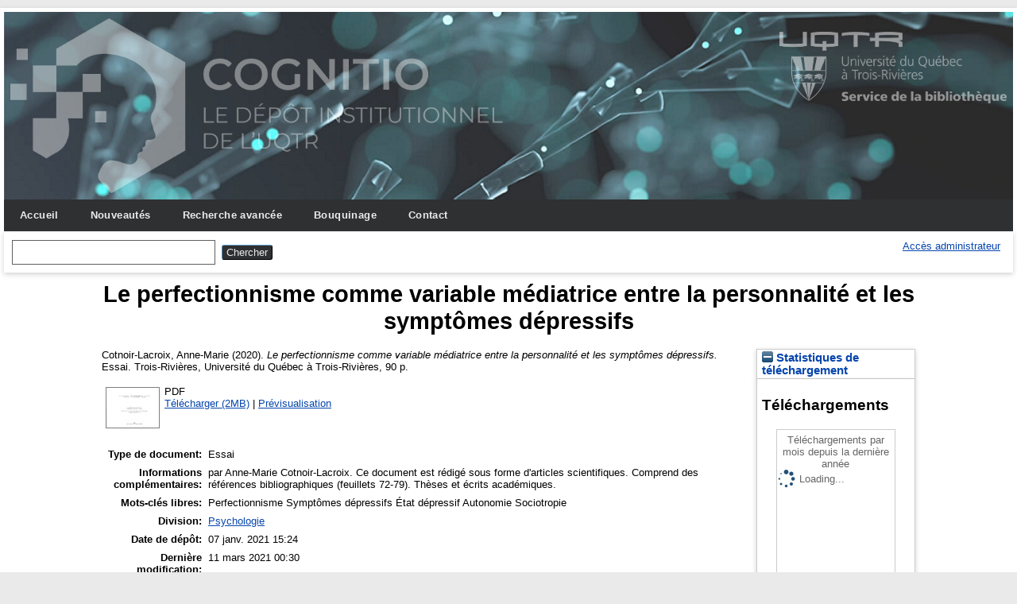

--- FILE ---
content_type: text/html; charset=utf-8
request_url: https://depot-e.uqtr.ca/id/eprint/9367/
body_size: 20103
content:
<!DOCTYPE html>
<html xmlns="http://www.w3.org/1999/xhtml">

  <head>
    <meta http-equiv="X-UA-Compatible" content="IE=edge" />
    <meta name="viewport" content="width=device-width, initial-scale=1.0" />
    <title> Le perfectionnisme comme variable médiatrice entre la personnalité et les symptômes dépressifs  - Cognitio</title>
    <link rel="icon" href="/favicon.ico" type="image/x-icon" />
    <link rel="shortcut icon" href="/favicon.ico" type="image/x-icon" />
    <meta name="eprints.eprintid" content="9367" />
<meta name="eprints.rev_number" content="9" />
<meta content="archive" name="eprints.eprint_status" />
<meta name="eprints.userid" content="14" />
<meta content="disk0/00/00/93/67" name="eprints.dir" />
<meta name="eprints.datestamp" content="2021-01-07 15:24:15" />
<meta name="eprints.lastmod" content="2021-03-11 00:30:54" />
<meta content="2021-01-07 15:24:15" name="eprints.status_changed" />
<meta name="eprints.type" content="essai" />
<meta name="eprints.metadata_visibility" content="show" />
<meta name="eprints.creators_name" content="Cotnoir-Lacroix, Anne-Marie" />
<meta content="Le perfectionnisme comme variable médiatrice entre la personnalité et les symptômes dépressifs" name="eprints.title" />
<meta name="eprints.divisions" content="div_pso" />
<meta content="Perfectionnisme
Symptômes dépressifs
État dépressif
Autonomie
Sociotropie" name="eprints.keywords" />
<meta content="par Anne-Marie Cotnoir-Lacroix.
Ce document est rédigé sous forme d'articles scientifiques.
Comprend des références bibliographiques (feuillets 72-79).
Thèses et écrits académiques." name="eprints.note" />
<meta content="2020" name="eprints.date" />
<meta content="public" name="eprints.full_text_status" />
<meta content="Trois-Rivières" name="eprints.place_of_pub" />
<meta name="eprints.pages" content="90" />
<meta name="eprints.institution" content="Université du Québec à Trois-Rivières" />
<meta name="eprints.thesis_type" content="engd" />
<meta content="  Cotnoir-Lacroix, Anne-Marie   (2020).  Le perfectionnisme comme variable médiatrice entre la personnalité et les symptômes dépressifs.  Essai. Trois-Rivières, Université du Québec à Trois-Rivières, 90 p.     " name="eprints.citation" />
<meta name="eprints.document_url" content="https://depot-e.uqtr.ca/id/eprint/9367/1/eprint9367.pdf" />
<link href="http://purl.org/DC/elements/1.0/" rel="schema.DC" />
<meta name="DC.relation" content="https://depot-e.uqtr.ca/id/eprint/9367/" />
<meta content="Le perfectionnisme comme variable médiatrice entre la personnalité et les symptômes dépressifs" name="DC.title" />
<meta content="Cotnoir-Lacroix, Anne-Marie" name="DC.creator" />
<meta content="UQTR Psychologie" name="DC.subject" />
<meta content="Perfectionnisme" name="DC.subject" />
<meta content="Symptômes dépressifs" name="DC.subject" />
<meta content="État dépressif" name="DC.subject" />
<meta name="DC.subject" content="Autonomie" />
<meta name="DC.subject" content="Sociotropie" />
<meta name="DC.date" content="2020" />
<meta name="DC.type" content="Essai" />
<meta name="DC.format" content="application/pdf" />
<meta name="DC.language" content="fr" />
<meta name="DC.identifier" content="https://depot-e.uqtr.ca/id/eprint/9367/1/eprint9367.pdf" />
<meta name="DC.identifier" content="  Cotnoir-Lacroix, Anne-Marie   (2020).  Le perfectionnisme comme variable médiatrice entre la personnalité et les symptômes dépressifs.  Essai. Trois-Rivières, Université du Québec à Trois-Rivières, 90 p.     " />
<link rel="canonical" href="https://depot-e.uqtr.ca/id/eprint/9367/" />
<link rel="alternate" title="ETD_MS_ETS" type="text/xml; charset=utf-8" href="https://depot-e.uqtr.ca/cgi/export/eprint/9367/ETD_MS_ETS/eprints_uqtr-eprint-9367.xml" />
<link rel="alternate" title="MODS" href="https://depot-e.uqtr.ca/cgi/export/eprint/9367/MODS/eprints_uqtr-eprint-9367.xml" type="text/xml; charset=utf-8" />
<link href="https://depot-e.uqtr.ca/cgi/export/eprint/9367/Refer/eprints_uqtr-eprint-9367.refer" title="Refer" type="text/plain" rel="alternate" />
<link href="https://depot-e.uqtr.ca/cgi/export/eprint/9367/COinS/eprints_uqtr-eprint-9367.txt" title="OpenURL ContextObject in Span" type="text/plain; charset=utf-8" rel="alternate" />
<link rel="alternate" title="Export_INRS" href="https://depot-e.uqtr.ca/cgi/export/eprint/9367/Export_INRS/eprints_uqtr-eprint-9367.enw" type="text/plain; charset=utf-8" />
<link href="https://depot-e.uqtr.ca/cgi/export/eprint/9367/OPENAIRE/eprints_uqtr-eprint-9367.xml" title="OPENAIRE" type="application/xml; charset=utf-8" rel="alternate" />
<link href="https://depot-e.uqtr.ca/cgi/export/eprint/9367/JSON/eprints_uqtr-eprint-9367.js" title="JSON" type="application/json; charset=utf-8" rel="alternate" />
<link rel="alternate" title="EP3 XML" href="https://depot-e.uqtr.ca/cgi/export/eprint/9367/XML/eprints_uqtr-eprint-9367.xml" type="application/vnd.eprints.data+xml; charset=utf-8" />
<link type="text/xml; charset=utf-8" title="OpenURL ContextObject" href="https://depot-e.uqtr.ca/cgi/export/eprint/9367/ContextObject/eprints_uqtr-eprint-9367.xml" rel="alternate" />
<link rel="alternate" title="HTML Citation" type="text/html; charset=utf-8" href="https://depot-e.uqtr.ca/cgi/export/eprint/9367/HTML/eprints_uqtr-eprint-9367.html" />
<link rel="alternate" title="MPEG-21 DIDL" href="https://depot-e.uqtr.ca/cgi/export/eprint/9367/DIDL/eprints_uqtr-eprint-9367.xml" type="text/xml; charset=utf-8" />
<link href="https://depot-e.uqtr.ca/cgi/export/eprint/9367/EndNote/eprints_uqtr-eprint-9367.enw" title="EndNote" type="application/x-endnote-refer" rel="alternate" />
<link href="https://depot-e.uqtr.ca/cgi/export/eprint/9367/ETD_MS_UQ/eprints_uqtr-eprint-9367.xml" title="ETD_MS_UQ" type="text/xml; charset=utf-8" rel="alternate" />
<link rel="alternate" title="Reference Manager (.ris)" href="https://depot-e.uqtr.ca/cgi/export/eprint/9367/RIS/eprints_uqtr-eprint-9367.ris" type="application/x-Research-Info-Systems" />
<link href="https://depot-e.uqtr.ca/cgi/export/eprint/9367/DC/eprints_uqtr-eprint-9367.txt" title="Dublin Core" type="text/plain; charset=utf-8" rel="alternate" />
<link rel="alternate" title="BibTeX" type="application/x-bibtex" href="https://depot-e.uqtr.ca/cgi/export/eprint/9367/BibTeX/eprints_uqtr-eprint-9367.bib" />
<link rel="alternate" title="RDF+N3" type="text/n3" href="https://depot-e.uqtr.ca/cgi/export/eprint/9367/RDFN3/eprints_uqtr-eprint-9367.n3" />
<link type="application/atom+xml;charset=utf-8" title="Atom" href="https://depot-e.uqtr.ca/cgi/export/eprint/9367/Atom/eprints_uqtr-eprint-9367.xml" rel="alternate" />
<link rel="alternate" title="Simple Metadata" href="https://depot-e.uqtr.ca/cgi/export/eprint/9367/Simple/eprints_uqtr-eprint-9367.txt" type="text/plain; charset=utf-8" />
<link rel="alternate" title="ASCII Citation" href="https://depot-e.uqtr.ca/cgi/export/eprint/9367/Text/eprints_uqtr-eprint-9367.txt" type="text/plain; charset=utf-8" />
<link href="https://depot-e.uqtr.ca/cgi/export/eprint/9367/RDFXML/eprints_uqtr-eprint-9367.rdf" title="RDF+XML" type="application/rdf+xml" rel="alternate" />
<link rel="alternate" title="EndNoteExpUQTR" type="text/plain; charset=utf-8" href="https://depot-e.uqtr.ca/cgi/export/eprint/9367/EndNoteExpUQTR/eprints_uqtr-eprint-9367.enw" />
<link href="https://depot-e.uqtr.ca/cgi/export/eprint/9367/ETD_MS_UQTR/eprints_uqtr-eprint-9367.xml" title="ETD_MS_UQTR" type="text/xml; charset=utf-8" rel="alternate" />
<link href="https://depot-e.uqtr.ca/cgi/export/eprint/9367/METS/eprints_uqtr-eprint-9367.xml" title="METS" type="text/xml; charset=utf-8" rel="alternate" />
<link type="text/csv; charset=utf-8" title="Multiline CSV" href="https://depot-e.uqtr.ca/cgi/export/eprint/9367/CSV/eprints_uqtr-eprint-9367.csv" rel="alternate" />
<link href="https://depot-e.uqtr.ca/cgi/export/eprint/9367/RDFNT/eprints_uqtr-eprint-9367.nt" title="RDF+N-Triples" type="text/plain" rel="alternate" />
<link href="https://depot-e.uqtr.ca/" rel="Top" />
    <link href="https://depot-e.uqtr.ca/sword-app/servicedocument" rel="Sword" />
    <link rel="SwordDeposit" href="https://depot-e.uqtr.ca/id/contents" />
    <link type="text/html" href="https://depot-e.uqtr.ca/cgi/search" rel="Search" />
    <link type="application/opensearchdescription+xml" title="Cognitio" href="https://depot-e.uqtr.ca/cgi/opensearchdescription" rel="Search" />
    <script src="https://www.gstatic.com/charts/loader.js" type="text/javascript">
//padder
</script><script type="text/javascript">
// <![CDATA[
google.load("visualization", "48", {packages:["corechart", "geochart"]});
// ]]></script><script type="text/javascript" src="https://www.gstatic.com/charts/loader.js">
//padder
</script><script type="text/javascript">
// <![CDATA[
google.load("visualization", "48", {packages:["corechart", "geochart"]});
// ]]></script><script type="text/javascript">
// <![CDATA[
var eprints_http_root = "https://depot-e.uqtr.ca";
var eprints_http_cgiroot = "https://depot-e.uqtr.ca/cgi";
var eprints_oai_archive_id = "depot-e.uqtr.ca";
var eprints_logged_in = false;
var eprints_logged_in_userid = 0; 
var eprints_logged_in_username = ""; 
var eprints_logged_in_usertype = ""; 
// ]]></script>
    <style type="text/css">.ep_logged_in { display: none }</style>
    <link rel="stylesheet" href="/style/auto-3.4.5.css?1740086550" type="text/css" />
    <script type="text/javascript" src="/javascript/auto-3.4.5.js?1737055945">
//padder
</script>
    <!--[if lte IE 6]>
        <link rel="stylesheet" type="text/css" href="/style/ie6.css" />
   <![endif]-->
    <meta name="Generator" content="EPrints 3.4.5" />
    <meta http-equiv="Content-Type" content="text/html; charset=UTF-8" />
    <meta http-equiv="Content-Language" content="fr" />
    
    
  </head>

  <body bgcolor="#ffffff" text="#000000">
    
	<div id="wrapper">
	<header>
  <div class="ep_tm_header ep_noprint">	
	<div class="ep_tm_logo"><a href="http://www.uqtr.ca/cognitio"><img alt="Logo" src="/images/UQTR.png" /></a></div>
	<div class="ep_tm_logo2"><a href="http://www.uqtr.ca/biblio"><img alt="Logo" src="/images/UQTR2.png" /></a></div>

          <nav aria-label="Main Navigation">
            <ul role="menu" class="ep_tm_menu">
              <li>
                <a href="/" title="Go to start page!" role="menuitem">
                  Accueil
                </a>
              </li>
			  <li>
                <a href="/perl/latest_tool" title="" role="menuitem">
                  Nouveautés
                </a>
              </li>
              <li>
                <a href="/cgi/search/advsearch" title="" role="menuitem">
                  Recherche avancée
                </a>
              </li>
              <li>
                <a href="/view/" title="Browse the items using prepared lists!" role="menuitem" menu="ep_tm_menu_browse" aria-owns="ep_tm_menu_browse">
                  Bouquinage
                </a>
                <ul role="menu" id="ep_tm_menu_browse" style="display:none;">
                  <li>
                    <a href="/view/year/" role="menuitem">
                      
                      Année
                    </a>
                  </li>
                  <li>
                    <a href="/view/divisions/" role="menuitem">
                      
                      Unité d'appartenance
                    </a>
                  </li>
                  <li>
                    <a href="/view/creators/" role="menuitem">
                      
                      Auteurs
                    </a>
                  </li>
                  <li>
                    <a href="/view/type/" role="menuitem">
                      
                      Type de document
                    </a>
                  </li>			  
                </ul>
			   <li>
                <a href="/contact.html" title="" role="menuitem">
                  Contact
                </a>
               </li>	
              </li>
            </ul>
          </nav>



          <div class="ep_tm_searchbar">

            <div>
              
              <form method="get" accept-charset="utf-8" action="/cgi/search" role="search" aria-label="Publication simple search">
                <input class="ep_tm_searchbarbox" size="20" type="text" name="q" aria-labelledby="searchbutton" />
                <input class="ep_tm_searchbarbutton" value="Chercher" type="submit" name="_action_search" id="searchbutton" />
                <input type="hidden" name="_action_search" value="Search" />
                <input type="hidden" name="_order" value="bytitle" />
                <input type="hidden" name="basic_srchtype" value="ALL" />
                <input type="hidden" name="_satisfyall" value="ALL" />
              </form>
            </div>
			<div>
              <ul id="ep_tm_menu_tools" role="toolbar" class="ep_tm_key_tools"><li class="ep_tm_key_tools_item"><a class="ep_tm_key_tools_item_link" href="/cgi/users/home">Accès administrateur</a></li></ul>
            </div>
          </div>   
   </div>
</header>

<div> 

	<div id="main_content" width="780">
      <div class="ep_tm_page_content">
        <h1 id="page-title" class="ep_tm_pagetitle">
            

Le perfectionnisme comme variable médiatrice entre la personnalité et les symptômes dépressifs


        </h1>
        <div class="ep_summary_content"><div class="ep_summary_content_top"></div><div class="ep_summary_content_left"></div><div class="ep_summary_content_right"><div id="ep_summary_box_5532" class="ep_summary_box ep_plugin_summary_box_stats"><div class="ep_summary_box_title"><div class="ep_no_js">Statistiques de téléchargement</div><div id="ep_summary_box_5532_colbar" class="ep_only_js"><a onclick="EPJS_blur(event); EPJS_toggleSlideScroll('ep_summary_box_5532_content',true,'ep_summary_box_5532');EPJS_toggle('ep_summary_box_5532_colbar',true);EPJS_toggle('ep_summary_box_5532_bar',false);return false" class="ep_box_collapse_link" href="#"><img src="/style/images/minus.png" alt="-" border="0" /> Statistiques de téléchargement</a></div><div id="ep_summary_box_5532_bar" class="ep_only_js" style="display: none"><a href="#" onclick="EPJS_blur(event); EPJS_toggleSlideScroll('ep_summary_box_5532_content',false,'ep_summary_box_5532');EPJS_toggle('ep_summary_box_5532_colbar',true);EPJS_toggle('ep_summary_box_5532_bar',false);return false" class="ep_box_collapse_link"><img src="/style/images/plus.png" border="0" alt="+" /> Statistiques de téléchargement</a></div></div><div class="ep_summary_box_body" id="ep_summary_box_5532_content"><div id="ep_summary_box_5532_content_inner">
<h3 class="irstats2_summary_page_header">Téléchargements</h3>
<div class="irstats2_summary_page_container">
<p>Téléchargements par mois depuis la dernière année</p>
<div id="irstats2_summary_page_downloads" class="irstats2_graph"></div>
<!--<p style="text-align:center"><a href="#" id="irstats2_summary_page:link">Plus de statistiques...</a></p>-->
</div>
<script type="text/javascript">

	google.setOnLoadCallback( function(){ drawChart_eprint( '9367' ) } );
	
	function drawChart_eprint( irstats2_summary_page_eprintid ){ 

		/* $( 'irstats2_summary_page:link' ).setAttribute( 'href', '/cgi/stats/report/eprint/' + irstats2_summary_page_eprintid ); */

		new EPJS_Stats_GoogleGraph ( {
			'context': {
				'range':'1y',
				'set_name': 'eprint',
				'set_value': irstats2_summary_page_eprintid,
				'datatype':'downloads'
			},
			'options': {
				'container_id': 'irstats2_summary_page_downloads', 'date_resolution':'month','graph_type':'column'
			}
		} );
	}

</script>
</div></div></div></div><div class="ep_summary_content_main">

  <p style="margin-bottom: 1em">
    


    <span class="person"><span class="person_name">Cotnoir-Lacroix, Anne-Marie</span></span>
  

    (2020).
		

<em>Le perfectionnisme comme variable médiatrice entre la personnalité et les symptômes dépressifs.</em>


	Essai.
Trois-Rivières, Université du Québec à Trois-Rivières, 90 p.
  


  



  </p>

  

  

    
  
    
      
      <table>
        
          <tr>
            <td valign="top" align="right"><a href="https://depot-e.uqtr.ca/9367/1/eprint9367.pdf" onblur="EPJS_HidePreview( event, 'doc_preview_56131', 'right' );" onmouseover="EPJS_ShowPreview( event, 'doc_preview_56131', 'right' );" class="ep_document_link" onfocus="EPJS_ShowPreview( event, 'doc_preview_56131', 'right' );" onmouseout="EPJS_HidePreview( event, 'doc_preview_56131', 'right' );"><img src="https://depot-e.uqtr.ca/9367/1.hassmallThumbnailVersion/eprint9367.pdf" alt="[thumbnail of eprint9367.pdf]" border="0" class="ep_doc_icon" /></a><div class="ep_preview" id="doc_preview_56131"><div><div><span><img id="doc_preview_56131_img" src="https://depot-e.uqtr.ca/9367/1.haspreviewThumbnailVersion/eprint9367.pdf" alt="" class="ep_preview_image" border="0" /><div class="ep_preview_title">Prévisualisation</div></span></div></div></div></td>
            <td valign="top">
              

<!-- document citation -->


<span class="ep_document_citation">
PDF




</span>

<br />
              <a href="https://depot-e.uqtr.ca/id/eprint/9367/1/eprint9367.pdf" class="ep_document_link">Télécharger (2MB)</a>
              
			  
			  | <a href="https://depot-e.uqtr.ca/9367/1.haslightboxThumbnailVersion/eprint9367.pdf" title="   PDF &lt;https://depot-e.uqtr.ca/id/eprint/9367/1/eprint9367.pdf&gt;      " rel="lightbox[docs] nofollow">Prévisualisation</a>
			  
			  
              
  
              <ul>
              
              </ul>
            </td>
          </tr>
        
      </table>
    

  

  

  

  <table style="margin-bottom: 1em; margin-top: 1em;" cellpadding="3">
    <tr>
      <th align="right">Type de document:</th>
      <td>
        Essai
 <!--       <epc:if test="type = 'conference_item'">(<epc:print expr="pres_type" />)</epc:if> -->
        
        
      </td>
    </tr>
    
    
      
    
      
        <tr>
          <th align="right">Informations complémentaires:</th>
          <td valign="top">par Anne-Marie Cotnoir-Lacroix.&#13;
Ce document est rédigé sous forme d'articles scientifiques.&#13;
Comprend des références bibliographiques (feuillets 72-79).&#13;
Thèses et écrits académiques.</td>
        </tr>
      
    
      
        <tr>
          <th align="right">Mots-clés libres:</th>
          <td valign="top">Perfectionnisme&#13;
Symptômes dépressifs&#13;
État dépressif&#13;
Autonomie&#13;
Sociotropie</td>
        </tr>
      
    
      
        <tr>
          <th align="right">Division:</th>
          <td valign="top"><a href="https://depot-e.uqtr.ca/view/divisions/div=5Fpso/">Psychologie</a></td>
        </tr>
      
    
      
        <tr>
          <th align="right">Date de dépôt:</th>
          <td valign="top">07 janv. 2021 15:24</td>
        </tr>
      
    
      
        <tr>
          <th align="right">Dernière modification:</th>
          <td valign="top">11 mars 2021 00:30</td>
        </tr>
      
    
      
    
    <tr>
      <th align="right">URI:</th>
      <td valign="top"><a href="https://depot-e.uqtr.ca/id/eprint/9367">https://depot-e.uqtr.ca/id/eprint/9367</a></td>
    </tr>
  </table>

  
  

  
    <h4>Actions (administrateurs uniquement)</h4>
    <table class="ep_summary_page_actions">
    
      <tr>
        <td><a href="/cgi/users/home?screen=EPrint%3A%3AView&amp;eprintid=9367"><img alt="Éditer la notice" class="ep_form_action_icon" role="button" src="/style/images/action_view.png" /></a></td>
        <td>Éditer la notice</td>
      </tr>
    
    </table>
  

</div><div class="ep_summary_content_bottom"></div><div class="ep_summary_content_after"></div></div>
      </div>
    </div>
	
	
</div>


<footer>
	<div class="ep_tm_footer ep_noprint">
		<hr noshade="noshade" class="ep_ruler" />
		<hr class="ep_tm_last" />
		<div style="font-size: 80%;">  
		  <div>Cognitio   <a href="https://www.uqtr.ca/biblio/">Université du Québec à Trois-Rivières.</a>.</div>
        </div>
    </div>
</footer>
</div> <!-- wrapper -->
  </body>
</html>